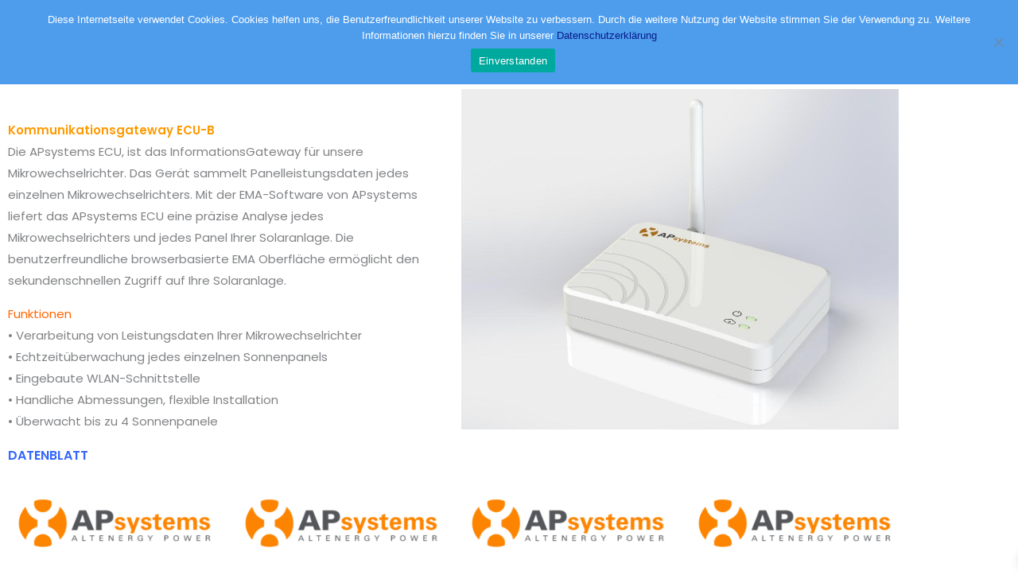

--- FILE ---
content_type: text/css
request_url: https://www.eagruppen.de/wp-content/uploads/elementor/css/post-633.css?ver=1768633634
body_size: 935
content:
.elementor-633 .elementor-element.elementor-element-cc90c0c:not(.elementor-motion-effects-element-type-background), .elementor-633 .elementor-element.elementor-element-cc90c0c > .elementor-motion-effects-container > .elementor-motion-effects-layer{background-color:#24282B;}.elementor-633 .elementor-element.elementor-element-cc90c0c{transition:background 0.3s, border 0.3s, border-radius 0.3s, box-shadow 0.3s;padding:120px 0px 80px 0px;}.elementor-633 .elementor-element.elementor-element-cc90c0c > .elementor-background-overlay{transition:background 0.3s, border-radius 0.3s, opacity 0.3s;}.elementor-633 .elementor-element.elementor-element-9ce90bd > .elementor-element-populated{margin:0px 80px 0px 0px;--e-column-margin-right:80px;--e-column-margin-left:0px;}.elementor-633 .elementor-element.elementor-element-ec7a857 > .elementor-widget-container{margin:0px 0px 24px 0px;}.elementor-633 .elementor-element.elementor-element-ec7a857{text-align:start;}.elementor-633 .elementor-element.elementor-element-ec7a857 img{width:120px;}.elementor-633 .elementor-element.elementor-element-a83935b > .elementor-widget-container{margin:0px 0px -8px 0px;}.elementor-633 .elementor-element.elementor-element-a83935b{font-size:15px;color:#C4C4C4;}.elementor-633 .elementor-element.elementor-element-ee86b12 .elementor-icon-list-items:not(.elementor-inline-items) .elementor-icon-list-item:not(:last-child){padding-block-end:calc(8px/2);}.elementor-633 .elementor-element.elementor-element-ee86b12 .elementor-icon-list-items:not(.elementor-inline-items) .elementor-icon-list-item:not(:first-child){margin-block-start:calc(8px/2);}.elementor-633 .elementor-element.elementor-element-ee86b12 .elementor-icon-list-items.elementor-inline-items .elementor-icon-list-item{margin-inline:calc(8px/2);}.elementor-633 .elementor-element.elementor-element-ee86b12 .elementor-icon-list-items.elementor-inline-items{margin-inline:calc(-8px/2);}.elementor-633 .elementor-element.elementor-element-ee86b12 .elementor-icon-list-items.elementor-inline-items .elementor-icon-list-item:after{inset-inline-end:calc(-8px/2);}.elementor-633 .elementor-element.elementor-element-ee86b12 .elementor-icon-list-icon i{color:#3D5B99;transition:color 0.3s;}.elementor-633 .elementor-element.elementor-element-ee86b12 .elementor-icon-list-icon svg{fill:#3D5B99;transition:fill 0.3s;}.elementor-633 .elementor-element.elementor-element-ee86b12{--e-icon-list-icon-size:27px;--icon-vertical-offset:0px;}.elementor-633 .elementor-element.elementor-element-ee86b12 .elementor-icon-list-item > .elementor-icon-list-text, .elementor-633 .elementor-element.elementor-element-ee86b12 .elementor-icon-list-item > a{font-size:15px;}.elementor-633 .elementor-element.elementor-element-ee86b12 .elementor-icon-list-text{color:#C4C4C4;transition:color 0.3s;}.elementor-633 .elementor-element.elementor-element-ee86b12 .elementor-icon-list-item:hover .elementor-icon-list-text{color:#F9FAFA;}.elementor-633 .elementor-element.elementor-element-d4293fb .elementor-heading-title{color:#F9FAFA;}.elementor-633 .elementor-element.elementor-element-af4123b .elementor-icon-list-items:not(.elementor-inline-items) .elementor-icon-list-item:not(:last-child){padding-block-end:calc(8px/2);}.elementor-633 .elementor-element.elementor-element-af4123b .elementor-icon-list-items:not(.elementor-inline-items) .elementor-icon-list-item:not(:first-child){margin-block-start:calc(8px/2);}.elementor-633 .elementor-element.elementor-element-af4123b .elementor-icon-list-items.elementor-inline-items .elementor-icon-list-item{margin-inline:calc(8px/2);}.elementor-633 .elementor-element.elementor-element-af4123b .elementor-icon-list-items.elementor-inline-items{margin-inline:calc(-8px/2);}.elementor-633 .elementor-element.elementor-element-af4123b .elementor-icon-list-items.elementor-inline-items .elementor-icon-list-item:after{inset-inline-end:calc(-8px/2);}.elementor-633 .elementor-element.elementor-element-af4123b .elementor-icon-list-icon i{color:#F9AD4A;transition:color 0.3s;}.elementor-633 .elementor-element.elementor-element-af4123b .elementor-icon-list-icon svg{fill:#F9AD4A;transition:fill 0.3s;}.elementor-633 .elementor-element.elementor-element-af4123b{--e-icon-list-icon-size:14px;--icon-vertical-offset:0px;}.elementor-633 .elementor-element.elementor-element-af4123b .elementor-icon-list-item > .elementor-icon-list-text, .elementor-633 .elementor-element.elementor-element-af4123b .elementor-icon-list-item > a{font-size:15px;}.elementor-633 .elementor-element.elementor-element-af4123b .elementor-icon-list-text{color:#C4C4C4;transition:color 0.3s;}.elementor-633 .elementor-element.elementor-element-af4123b .elementor-icon-list-item:hover .elementor-icon-list-text{color:#F9FAFA;}.elementor-633 .elementor-element.elementor-element-3869a86 .elementor-heading-title{color:#F9FAFA;}.elementor-633 .elementor-element.elementor-element-cbc09ca .elementor-icon-list-items:not(.elementor-inline-items) .elementor-icon-list-item:not(:last-child){padding-block-end:calc(8px/2);}.elementor-633 .elementor-element.elementor-element-cbc09ca .elementor-icon-list-items:not(.elementor-inline-items) .elementor-icon-list-item:not(:first-child){margin-block-start:calc(8px/2);}.elementor-633 .elementor-element.elementor-element-cbc09ca .elementor-icon-list-items.elementor-inline-items .elementor-icon-list-item{margin-inline:calc(8px/2);}.elementor-633 .elementor-element.elementor-element-cbc09ca .elementor-icon-list-items.elementor-inline-items{margin-inline:calc(-8px/2);}.elementor-633 .elementor-element.elementor-element-cbc09ca .elementor-icon-list-items.elementor-inline-items .elementor-icon-list-item:after{inset-inline-end:calc(-8px/2);}.elementor-633 .elementor-element.elementor-element-cbc09ca .elementor-icon-list-icon i{color:#F9AD4A;transition:color 0.3s;}.elementor-633 .elementor-element.elementor-element-cbc09ca .elementor-icon-list-icon svg{fill:#F9AD4A;transition:fill 0.3s;}.elementor-633 .elementor-element.elementor-element-cbc09ca{--e-icon-list-icon-size:14px;--icon-vertical-offset:0px;}.elementor-633 .elementor-element.elementor-element-cbc09ca .elementor-icon-list-item > .elementor-icon-list-text, .elementor-633 .elementor-element.elementor-element-cbc09ca .elementor-icon-list-item > a{font-size:15px;}.elementor-633 .elementor-element.elementor-element-cbc09ca .elementor-icon-list-text{color:#C4C4C4;transition:color 0.3s;}.elementor-633 .elementor-element.elementor-element-cbc09ca .elementor-icon-list-item:hover .elementor-icon-list-text{color:#F9FAFA;}.elementor-633 .elementor-element.elementor-element-12ec61c > .elementor-element-populated{margin:0px 80px 0px 0px;--e-column-margin-right:80px;--e-column-margin-left:0px;}.elementor-633 .elementor-element.elementor-element-0f8afda .elementor-heading-title{color:#F9FAFA;}.elementor-633 .elementor-element.elementor-element-b68cf0a:not(.elementor-motion-effects-element-type-background), .elementor-633 .elementor-element.elementor-element-b68cf0a > .elementor-motion-effects-container > .elementor-motion-effects-layer{background-color:#24282B;}.elementor-633 .elementor-element.elementor-element-b68cf0a{border-style:solid;border-width:1px 0px 0px 0px;border-color:#2C3033;transition:background 0.3s, border 0.3s, border-radius 0.3s, box-shadow 0.3s;padding:32px 0px 32px 0px;}.elementor-633 .elementor-element.elementor-element-b68cf0a > .elementor-background-overlay{transition:background 0.3s, border-radius 0.3s, opacity 0.3s;}.elementor-bc-flex-widget .elementor-633 .elementor-element.elementor-element-a4d9b7d.elementor-column .elementor-widget-wrap{align-items:center;}.elementor-633 .elementor-element.elementor-element-a4d9b7d.elementor-column.elementor-element[data-element_type="column"] > .elementor-widget-wrap.elementor-element-populated{align-content:center;align-items:center;}.elementor-633 .elementor-element.elementor-element-ce8e11b .hfe-copyright-wrapper{text-align:left;}.elementor-633 .elementor-element.elementor-element-ce8e11b .hfe-copyright-wrapper a, .elementor-633 .elementor-element.elementor-element-ce8e11b .hfe-copyright-wrapper{color:#9A9A9A;}.elementor-633 .elementor-element.elementor-element-ce8e11b .hfe-copyright-wrapper, .elementor-633 .elementor-element.elementor-element-ce8e11b .hfe-copyright-wrapper a{font-size:14px;}.elementor-bc-flex-widget .elementor-633 .elementor-element.elementor-element-e35cc31.elementor-column .elementor-widget-wrap{align-items:center;}.elementor-633 .elementor-element.elementor-element-e35cc31.elementor-column.elementor-element[data-element_type="column"] > .elementor-widget-wrap.elementor-element-populated{align-content:center;align-items:center;}:root{--page-title-display:none;}@media(max-width:1024px){.elementor-633 .elementor-element.elementor-element-cc90c0c{padding:80px 40px 80px 40px;}.elementor-633 .elementor-element.elementor-element-9ce90bd > .elementor-element-populated{margin:0px 80px 40px 0px;--e-column-margin-right:80px;--e-column-margin-left:0px;}.elementor-633 .elementor-element.elementor-element-a83935b > .elementor-widget-container{margin:0px 0px -16px 0px;}.elementor-633 .elementor-element.elementor-element-a54521c > .elementor-element-populated{margin:0px 0px 40px 0px;--e-column-margin-right:0px;--e-column-margin-left:0px;}.elementor-633 .elementor-element.elementor-element-b68cf0a{padding:32px 40px 32px 40px;}}@media(max-width:767px){.elementor-633 .elementor-element.elementor-element-cc90c0c{padding:64px 24px 64px 24px;}.elementor-633 .elementor-element.elementor-element-ec7a857 > .elementor-widget-container{margin:0px 0px 0px 0px;}.elementor-633 .elementor-element.elementor-element-a54521c{width:50%;}.elementor-633 .elementor-element.elementor-element-a288c9b{width:50%;}.elementor-633 .elementor-element.elementor-element-a288c9b > .elementor-element-populated{margin:0px 0px 40px 0px;--e-column-margin-right:0px;--e-column-margin-left:0px;}.elementor-633 .elementor-element.elementor-element-ce8e11b .hfe-copyright-wrapper{text-align:center;}}@media(min-width:768px){.elementor-633 .elementor-element.elementor-element-9ce90bd{width:30%;}.elementor-633 .elementor-element.elementor-element-a54521c{width:20%;}.elementor-633 .elementor-element.elementor-element-a288c9b{width:20%;}.elementor-633 .elementor-element.elementor-element-12ec61c{width:30%;}}@media(max-width:1024px) and (min-width:768px){.elementor-633 .elementor-element.elementor-element-9ce90bd{width:50%;}.elementor-633 .elementor-element.elementor-element-a54521c{width:50%;}.elementor-633 .elementor-element.elementor-element-a288c9b{width:50%;}.elementor-633 .elementor-element.elementor-element-12ec61c{width:50%;}}